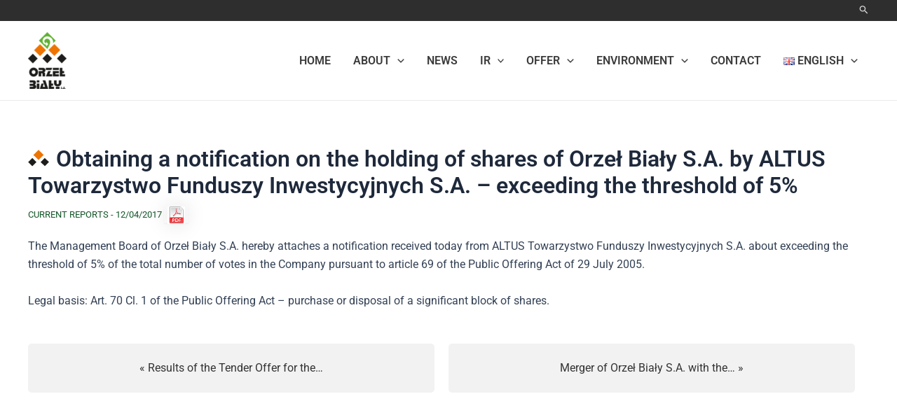

--- FILE ---
content_type: image/svg+xml
request_url: https://orzel-bialy.com.pl/wp-content/themes/wirtualnyhandlowiec/img/separator/separator.svg
body_size: 14
content:
<?xml version="1.0" encoding="UTF-8"?><svg id="a" xmlns="http://www.w3.org/2000/svg" viewBox="0 0 70 56.69"><defs><style>.b{fill:#ee7402;}.b,.c{fill-rule:evenodd;stroke-width:0px;}.c{fill:#1d1d1b;}</style></defs><polygon class="b" points="52.19 17.68 34.95 .45 17.74 17.68 34.95 34.91 52.19 17.68 52.19 17.68 52.19 17.68"/><polygon class="c" points="55.8 28 69.68 41.97 55.87 55.86 41.92 41.9 55.8 28 55.8 28"/><polygon class="c" points="14.16 28.17 28.11 42.14 14.27 56.04 .32 42.07 14.16 28.17 14.16 28.17"/></svg>

--- FILE ---
content_type: application/javascript
request_url: https://orzel-bialy.com.pl/wp-content/litespeed/js/530447cc7731b8a3b585af3b46b61916.js?ver=1b379
body_size: -139
content:
jQuery(document).ready(function($){$('.acf-galeria').slick({dots:!0,infinite:!0,speed:300,slidesToShow:3,adaptiveHeight:!0})})
;